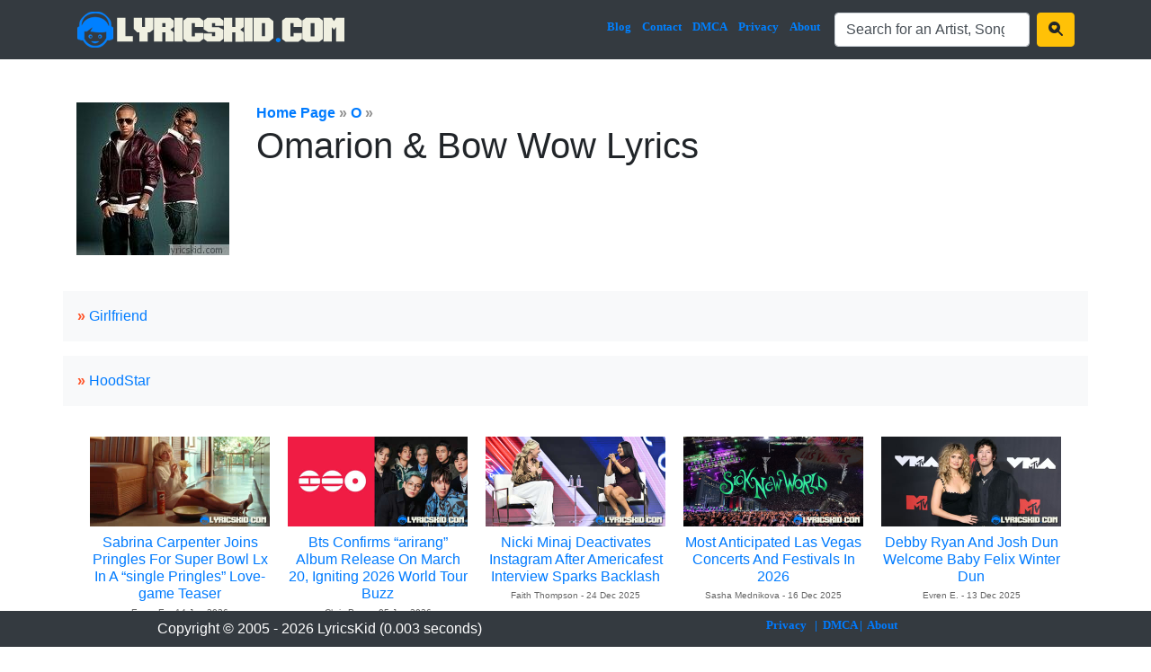

--- FILE ---
content_type: text/html; charset=UTF-8
request_url: https://www.lyricskid.com/songs/omarion-&-bow-wow-lyrics.html
body_size: 3081
content:
<!DOCTYPE html>
<html lang="en">
<head>
<title>Omarion & Bow Wow Lyrics</title>
<META name="viewport" content="width=device-width, minimum-scale=1, initial-scale=1, shrink-to-fit=no, user-scalable=no">
<META name="description" content="Omarion & Bow Wow Lyrics - We have 2 Omarion & Bow Wow song lyrics on our database. Please feel free to submit any corrections for this artist.">
<META name="keywords" content="Omarion & Bow Wow Lyrics.">
<link rel="canonical" href="https://www.lyricskid.com/songs/omarion-&-bow-wow-lyrics.html"/>
<META http-equiv="Content-Type" content="text/html; charset=utf-8">

<meta property="fb:app_id" content="1758743797734057"/>
<meta property="og:title" content="Omarion & Bow Wow Lyrics"/>
<meta property="og:description" content="Omarion & Bow Wow Lyrics - We have 2 Omarion & Bow Wow song lyrics on our database. Please feel free to submit any corrections for this artist."/>
<meta property="og:type" content="article"/>
<meta property="og:image" content="https://www.lyricskid.com/images/fb_img.png"/>

<link rel="preload" href="https://cdn.jsdelivr.net/npm/bootstrap@4.6.2/dist/css/bootstrap.min.css" crossorigin="anonymous" as="style">
<link rel="preload" href="https://cdn.jsdelivr.net/npm/bootstrap-icons@1.10.2/font/bootstrap-icons.css" crossorigin="anonymous" as="style">
<link rel="preload" href="https://cdn.jsdelivr.net/npm/@fortawesome/fontawesome-free@6.2.1/css/fontawesome.min.css" crossorigin="anonymous" as="style">
<link rel="preload" href="https://www.lyricskid.com/inc/style.css?1749219344" as="style">

<link rel="stylesheet" href="https://cdn.jsdelivr.net/npm/bootstrap@4.6.2/dist/css/bootstrap.min.css" crossorigin="anonymous">
<link rel="stylesheet" href="https://cdn.jsdelivr.net/npm/bootstrap-icons@1.10.2/font/bootstrap-icons.css" crossorigin="anonymous">
<link rel="stylesheet" href="https://cdn.jsdelivr.net/npm/@fortawesome/fontawesome-free@6.2.1/css/fontawesome.min.css" crossorigin="anonymous">
<link rel="stylesheet" href="https://www.lyricskid.com/inc/style.css?1749219344">

<!-- Google tag (gtag.js) -->
<script async src="https://www.googletagmanager.com/gtag/js?id=G-S273DBCXNZ"></script>
<script>
  window.dataLayer = window.dataLayer || [];
  function gtag(){dataLayer.push(arguments);}
  gtag('js', new Date());

  gtag('config', 'G-S273DBCXNZ');
</script>

<script src="https://analytics.ahrefs.com/analytics.js" data-key="qGh/sSlONwF1UvmtLi9fzg" async></script>

<!-- Google tag (gtag.js) -->
<script async src="https://www.googletagmanager.com/gtag/js?id=G-S273DBCXNZ"></script>
<script>
  window.dataLayer = window.dataLayer || [];
  function gtag(){dataLayer.push(arguments);}
  gtag('js', new Date());

  gtag('config', 'G-S273DBCXNZ');
</script>

</head>

<nav class="navbar navbar-expand-xl navbar-dark bg-dark">
  <div class="container">
	<a class="navbar-brand" href="/"><img class="border-0" src="/images/kidlogolarge.png?=v4"></a>
	<button class="navbar-toggler" type="button" data-toggle="collapse" data-target="#navbarResponsive" aria-controls="navbarResponsive" aria-expanded="false" aria-label="Toggle navigation">
	  <span class="navbar-toggler-icon"></span>
	</button>
	
	
	<div class="collapse navbar-collapse" id="navbarResponsive">
	  <ul class="navbar-nav ml-auto">
		<li class="nav-item"><a class="nav-link pr-1" href="/blog/">Blog</a></li>
		<li class="nav-item"><a class="nav-link pr-1" href="/inc/contact.php">Contact</a></li>
		<li class="nav-item"><a class="nav-link pr-1" href="/inc/dmca.php">DMCA</a></li>
		<li class="nav-item"><a class="nav-link pr-1" href="/inc/privacy.php">Privacy</a></li>
		<li class="nav-item"><a class="nav-link pr-3" href="/inc/about.php">About</a></li>
		
		
		<li class="nav-item">
		<form class="form-inline" action="/inc/search.php" method="GET" name="searchform">
		<input type="search" id="form1" class="form-control w-auto" placeholder="Text input" name="qry" id="inputString" value="Search for an Artist, Song or Lyrics" onkeyup="lookup(this.value);" onblur="fill();" onfocus="if(!this._haschanged){this.value=''};this._haschanged=true;" autocomplete="off">
		&nbsp;&nbsp;<button class="btn btn-warning" type="submit"><i class="bi bi-search-heart-fill"></i></button>
		</form>
		</li>
		
	  </ul>
	</div>
  </div>
</nav>

<br>

<br>
<div class="container">
	<div class="row text-left">
		<div class='col-auto'><img alt="Omarion & Bow Wow Lyrics" src="/images/artist-images/omarion_&_bow_wow-1.jpg"></div>
		<div class='col-auto'>	
			<a href="https://www.lyricskid.com" target="_top"><strong>Home Page</strong></a>&nbsp;<font color="#8f8f8f"><b>&raquo;</b></font> 
			<a href="/artist/o.html" target="_top"><b>O</b></a> <font color="#8f8f8f"><b>&raquo;</b></font> 
			<h1>Omarion & Bow Wow Lyrics</h1>
		</div>
	</div>
	<br>
	<div class="row p-3 mt-3 bg-light"><b style='color:#FF552A;'>&raquo;</b>&nbsp; <A href="/lyrics/omarion-&-bow-wow-lyrics/girlfriend-lyrics.html">Girlfriend</a></div><div class="row p-3 mt-3 bg-light"><b style='color:#FF552A;'>&raquo;</b>&nbsp; <A href="/lyrics/omarion-&-bow-wow-lyrics/hoodStar-lyrics.html">HoodStar</a></div>
</div>

<br>
<!-- Latest Post --><div style="display: flex; justify-content: center; flex-wrap: wrap;">
			<div style="width: 200px; margin: 10px; text-align: center; vertical-align: top;">
				<a href="/blog/sabrina-carpenter-joins-pringles-for-super-bowl-lx.html">
					<img class="img-fluid mb-2" src="/blog/thumb/94.jpg" title="sabrina carpenter joins pringles for super bowl lx in a “single pringles” love-game teaser" alt="sabrina carpenter joins pringles for super bowl lx in a “single pringles” love-game teaser">
				</a>
				<h5 class="mb-1" style="font-size: 1rem;">
					<a href="/blog/sabrina-carpenter-joins-pringles-for-super-bowl-lx.html">Sabrina Carpenter Joins Pringles For Super Bowl Lx In A “single Pringles” Love-game Teaser</a>
				</h5>
				<div style="font-size: 0.65rem; color: #666; margin-top: 3px;">
					<div style="margin-bottom: 2px;">Evren E. - 14 Jan 2026</div>
				</div>
			</div>
	
			<div style="width: 200px; margin: 10px; text-align: center; vertical-align: top;">
				<a href="/blog/bts-confirms-arigang-album-release-on-march-20.html">
					<img class="img-fluid mb-2" src="/blog/thumb/93.jpg" title="bts confirms “arirang” album release on march 20, igniting 2026 world tour buzz" alt="bts confirms “arirang” album release on march 20, igniting 2026 world tour buzz">
				</a>
				<h5 class="mb-1" style="font-size: 1rem;">
					<a href="/blog/bts-confirms-arigang-album-release-on-march-20.html">Bts Confirms “arirang” Album Release On March 20, Igniting 2026 World Tour Buzz</a>
				</h5>
				<div style="font-size: 0.65rem; color: #666; margin-top: 3px;">
					<div style="margin-bottom: 2px;">Chris Page - 05 Jan 2026</div>
				</div>
			</div>
	
			<div style="width: 200px; margin: 10px; text-align: center; vertical-align: top;">
				<a href="/blog/nicki-minaj-deactivates-instagram-after-americafest-interview-sparks-backlash.html">
					<img class="img-fluid mb-2" src="/blog/thumb/92.jpg" title="nicki minaj deactivates instagram after americafest interview sparks backlash" alt="nicki minaj deactivates instagram after americafest interview sparks backlash">
				</a>
				<h5 class="mb-1" style="font-size: 1rem;">
					<a href="/blog/nicki-minaj-deactivates-instagram-after-americafest-interview-sparks-backlash.html">Nicki Minaj Deactivates Instagram After Americafest Interview Sparks Backlash</a>
				</h5>
				<div style="font-size: 0.65rem; color: #666; margin-top: 3px;">
					<div style="margin-bottom: 2px;">Faith Thompson - 24 Dec 2025</div>
				</div>
			</div>
	
			<div style="width: 200px; margin: 10px; text-align: center; vertical-align: top;">
				<a href="/blog/most-anticipated-las-vegas-concerts-and-festivals-in-2026.html">
					<img class="img-fluid mb-2" src="/blog/thumb/91.jpg" title="most anticipated las vegas concerts and festivals in 2026" alt="most anticipated las vegas concerts and festivals in 2026">
				</a>
				<h5 class="mb-1" style="font-size: 1rem;">
					<a href="/blog/most-anticipated-las-vegas-concerts-and-festivals-in-2026.html">Most Anticipated Las Vegas Concerts And Festivals In 2026</a>
				</h5>
				<div style="font-size: 0.65rem; color: #666; margin-top: 3px;">
					<div style="margin-bottom: 2px;">Sasha Mednikova - 16 Dec 2025</div>
				</div>
			</div>
	
			<div style="width: 200px; margin: 10px; text-align: center; vertical-align: top;">
				<a href="/blog/debby-ryan-and-josh-dun-welcome-baby-felix-winter-dun.html">
					<img class="img-fluid mb-2" src="/blog/thumb/90.jpg" title="debby ryan and josh dun welcome baby felix winter dun" alt="debby ryan and josh dun welcome baby felix winter dun">
				</a>
				<h5 class="mb-1" style="font-size: 1rem;">
					<a href="/blog/debby-ryan-and-josh-dun-welcome-baby-felix-winter-dun.html">Debby Ryan And Josh Dun Welcome Baby Felix Winter Dun</a>
				</h5>
				<div style="font-size: 0.65rem; color: #666; margin-top: 3px;">
					<div style="margin-bottom: 2px;">Evren E. - 13 Dec 2025</div>
				</div>
			</div>
	</div><!-- End Latest Post -->
<div class="container">
	<div class="bg-light btn-group text-left" role="group">
		<div class="row">
			<div class="btn btn-menu"><b>Browse:</b></div>
			<div class="btn btn-menu btn-outline-primary ml-1 mt-1"><strong style="font-size:13px;"><a style="color:black" href="/artist/a.html">A</a></strong></div>
			<div class="btn btn-menu btn-outline-primary ml-1 mt-1"><strong style="font-size:13px;"><a style="color:black" href="/artist/b.html">B</a></strong></div>
			<div class="btn btn-menu btn-outline-primary ml-1 mt-1"><strong style="font-size:13px;"><a style="color:black" href="/artist/c.html">C</a></strong></div>
			<div class="btn btn-menu btn-outline-primary ml-1 mt-1"><strong style="font-size:13px;"><a style="color:black" href="/artist/d.html">D</a></strong></div>
			<div class="btn btn-menu btn-outline-primary ml-1 mt-1"><strong style="font-size:13px;"><a style="color:black" href="/artist/e.html">E</a></strong></div>
			<div class="btn btn-menu btn-outline-primary ml-1 mt-1"><strong style="font-size:13px;"><a style="color:black" href="/artist/f.html">F</a></strong></div>
			<div class="btn btn-menu btn-outline-primary ml-1 mt-1"><strong style="font-size:13px;"><a style="color:black" href="/artist/g.html">G</a></strong></div>
			<div class="btn btn-menu btn-outline-primary ml-1 mt-1"><strong style="font-size:13px;"><a style="color:black" href="/artist/h.html">H</a></strong></div>
			<div class="btn btn-menu btn-outline-primary ml-1 mt-1"><strong style="font-size:13px;"><a style="color:black" href="/artist/i.html">I</a></strong></div>
			<div class="btn btn-menu btn-outline-primary ml-1 mt-1"><strong style="font-size:13px;"><a style="color:black" href="/artist/j.html">J</a></strong></div>
			<div class="btn btn-menu btn-outline-primary ml-1 mt-1"><strong style="font-size:13px;"><a style="color:black" href="/artist/k.html">K</a></strong></div>
			<div class="btn btn-menu btn-outline-primary ml-1 mt-1"><strong style="font-size:13px;"><a style="color:black" href="/artist/l.html">L</a></strong></div>
			<div class="btn btn-menu btn-outline-primary ml-1 mt-1"><strong style="font-size:13px;"><a style="color:black" href="/artist/m.html">M</a></strong></div>
			<div class="btn btn-menu btn-outline-primary ml-1 mt-1"><strong style="font-size:13px;"><a style="color:black" href="/artist/n.html">N</a></strong></div>
			<div class="btn btn-menu btn-outline-primary ml-1 mt-1"><strong style="font-size:13px;"><a style="color:black" href="/artist/o.html">O</a></strong></div>
			<div class="btn btn-menu btn-outline-primary ml-1 mt-1"><strong style="font-size:13px;"><a style="color:black" href="/artist/p.html">P</a></strong></div>
			<div class="btn btn-menu btn-outline-primary ml-1 mt-1"><strong style="font-size:13px;"><a style="color:black" href="/artist/q.html">Q</a></strong></div>
			<div class="btn btn-menu btn-outline-primary ml-1 mt-1"><strong style="font-size:13px;"><a style="color:black" href="/artist/r.html">R</a></strong></div>
			<div class="btn btn-menu btn-outline-primary ml-1 mt-1"><strong style="font-size:13px;"><a style="color:black" href="/artist/s.html">S</a></strong></div>
			<div class="btn btn-menu btn-outline-primary ml-1 mt-1"><strong style="font-size:13px;"><a style="color:black" href="/artist/t.html">T</a></strong></div>
			<div class="btn btn-menu btn-outline-primary ml-1 mt-1"><strong style="font-size:13px;"><a style="color:black" href="/artist/u.html">U</a></strong></div>
			<div class="btn btn-menu btn-outline-primary ml-1 mt-1"><strong style="font-size:13px;"><a style="color:black" href="/artist/v.html">V</a></strong></div>
			<div class="btn btn-menu btn-outline-primary ml-1 mt-1"><strong style="font-size:13px;"><a style="color:black" href="/artist/w.html">W</a></strong></div>
			<div class="btn btn-menu btn-outline-primary ml-1 mt-1"><strong style="font-size:13px;"><a style="color:black" href="/artist/x.html">X</a></strong></div>
			<div class="btn btn-menu btn-outline-primary ml-1 mt-1"><strong style="font-size:13px;"><a style="color:black" href="/artist/y.html">Y</a></strong></div>
			<div class="btn btn-menu btn-outline-primary ml-1 mt-1"><strong style="font-size:13px;"><a style="color:black" href="/artist/z.html">Z</a></strong></div>
			<div class="btn btn-menu btn-outline-primary ml-1 mt-1"><strong style="font-size:13px;"><a style="color:black" href="/artist/0-9.html">#</a></strong></div>
		</div>
	</div>
</div>
<br>

	<footer class="bg-dark text-white text-center fixed-bottom" style="height: 40px;">
		<div class="container py-2">
			<div class="row">
				<div class="col">
					Copyright &copy; 2005 - 2026 LyricsKid (0.003 seconds)<br>
				</div>
				<div class="col" style="font:bold 13px tahoma !important;color:#0080ff !important;">
					<a href="/inc/privacy.php">Privacy</a>&nbsp;&nbsp;
					|&nbsp;&nbsp;<a href="/inc/dmca.php">DMCA</a>
					|&nbsp;&nbsp;<a href="/inc/about.php">About</a>
				
				
				</div>			
			</div>
		</div>
	</footer>
<br>
<br>

<script async src="https://ajax.googleapis.com/ajax/libs/jquery/3.4.1/jquery.min.js"></script>
<script async src="//pagead2.googlesyndication.com/pagead/js/adsbygoogle.js"></script>
<script async src="https://cdnjs.cloudflare.com/ajax/libs/popper.js/1.14.7/umd/popper.min.js"></script>
<script async src="https://cdn.jsdelivr.net/npm/bootstrap@4.6.2/dist/js/bootstrap.min.js" crossorigin="anonymous"></script>
</html><script defer src="https://static.cloudflareinsights.com/beacon.min.js/vcd15cbe7772f49c399c6a5babf22c1241717689176015" integrity="sha512-ZpsOmlRQV6y907TI0dKBHq9Md29nnaEIPlkf84rnaERnq6zvWvPUqr2ft8M1aS28oN72PdrCzSjY4U6VaAw1EQ==" data-cf-beacon='{"version":"2024.11.0","token":"1befd6f09b0b49a7bbf8449c2d02d426","r":1,"server_timing":{"name":{"cfCacheStatus":true,"cfEdge":true,"cfExtPri":true,"cfL4":true,"cfOrigin":true,"cfSpeedBrain":true},"location_startswith":null}}' crossorigin="anonymous"></script>
